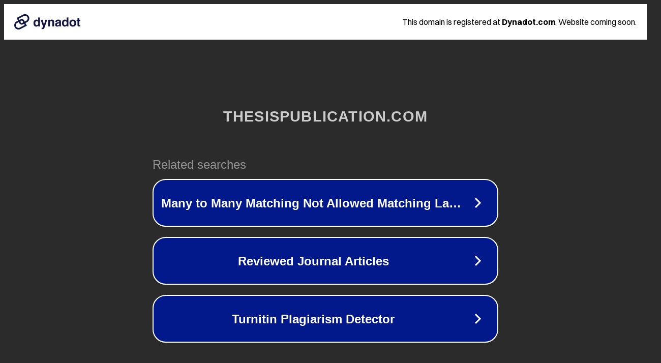

--- FILE ---
content_type: text/html; charset=utf-8
request_url: http://thesispublication.com/%D9%88%D8%B6%D8%B9%DB%8C%D8%AA-%D8%B3%D9%84%D8%A7%D9%85%D8%AA-%D8%AF%D8%B1-%D8%AC%D9%86%D9%88%D8%A8-%D8%B4%D8%B1%D9%82-%D8%A2%D8%B3%DB%8C%D8%A7/
body_size: 1254
content:
<!doctype html>
<html data-adblockkey="MFwwDQYJKoZIhvcNAQEBBQADSwAwSAJBANDrp2lz7AOmADaN8tA50LsWcjLFyQFcb/P2Txc58oYOeILb3vBw7J6f4pamkAQVSQuqYsKx3YzdUHCvbVZvFUsCAwEAAQ==_wCzqT7K+axaaqc7rxj/AMLXdENFU1tMf/0cNXSXaKSFQML+XCOzssyFVVYeD+Pqhe0r9USZrI0azqlWqk18PKA==" lang="en" style="background: #2B2B2B;">
<head>
    <meta charset="utf-8">
    <meta name="viewport" content="width=device-width, initial-scale=1">
    <link rel="icon" href="[data-uri]">
    <link rel="preconnect" href="https://www.google.com" crossorigin>
</head>
<body>
<div id="target" style="opacity: 0"></div>
<script>window.park = "[base64]";</script>
<script src="/bdYGPjUBI.js"></script>
</body>
</html>
